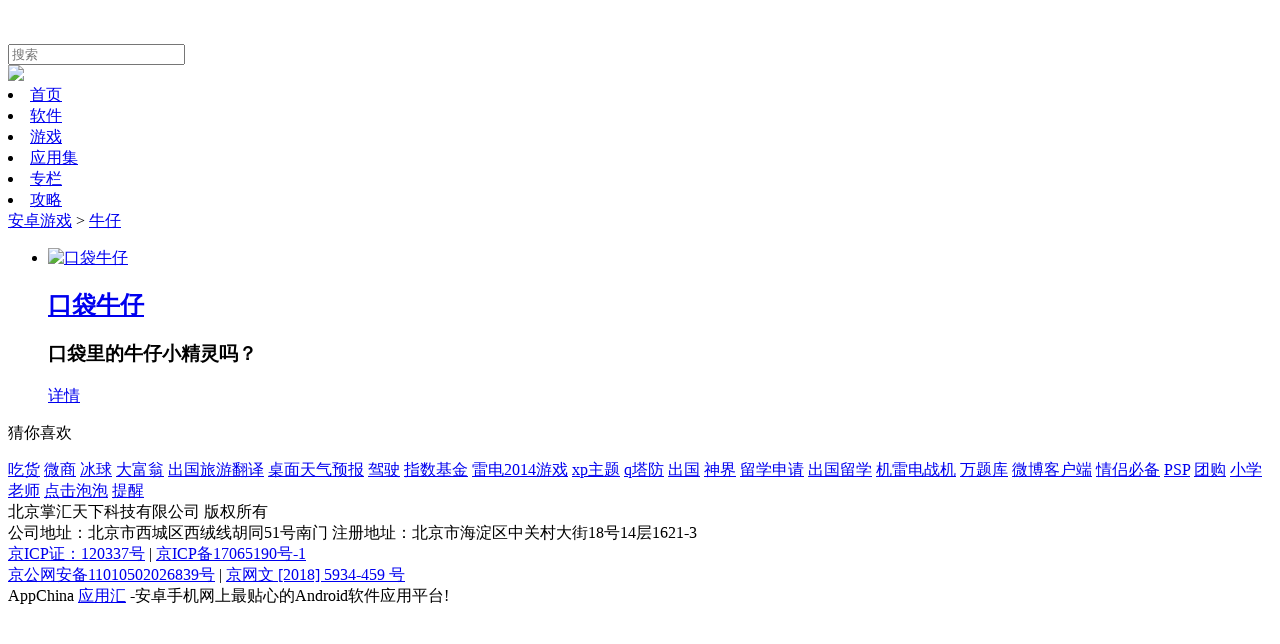

--- FILE ---
content_type: text/html;charset=UTF-8
request_url: http://m.appchina.com/dna/821
body_size: 3890
content:
<!DOCTYPE html>

<html>
    <head>
        
    <title>安卓手机牛仔游戏下载 安卓牛仔游戏哪个好玩 – AppChina应用汇</title>
    <meta name="keywords" content="手机牛仔游戏,安卓牛仔游戏下载,安卓牛仔游戏哪个好玩" />
    <meta name="description" content="应用汇安卓【牛仔】分类游戏下载，提供丰富精选的安卓应用，包含详细的牛仔软件描述与用户评价，帮助用户快速找到并下载所需的牛仔分类应用，优化安卓手机体验。" />

<meta charset="utf-8" />
<meta name="viewport" content="width=device-width, initial-scale=1.0, minimum-scale=1.0, maximum-scale=1.0, user-scalable=no" />
<meta http-equiv="X-UA-Compatible" content="IE=Edge，chrome=1" />
<meta name="applicable-device" content="mobile" />
<meta http-equiv="Cache-Control" content="no-siteapp" />
<meta http-equiv="Cache-Control" content="no-transform" />
<meta name="format-detection" content="telephone=no, email=no" />
<meta name="apple-mobile-web-app-capable" content="yes" />
<meta name="apple-mobile-web-app-status-bar-style" content="default" />
<meta name="google" value="notranslate" />
<meta name="theme-color" content="#43B753" />
<meta name="generate_time" content="2026-01-22 03:28:29" />
<meta name="generate_url" content="http://m.appchina.com/dna/821" />

<meta name="baidu-site-verification" content="codeva-B4kr1xfidl" />
<meta name="google-site-verification" content="Rp_kqs_jBu5f_sRR5MPjXD5qm4mNtTlpSuqOqohWy8I" />

<link rel="apple-touch-icon" href="https://static.yingyonghui.com/resource/msite/static/images/yyh.png" />
<link rel="shortcut icon" type="image/ico" href="https://static.yingyonghui.com/resource/msite/static/images/favicon.ico" />

<link rel="stylesheet" type="text/css" href="https://static.yingyonghui.com/resource/msite/static/css/common20241010.css" />

    <script src="https://static.yingyonghui.com/resource/msite/static/js/jquery-1.11.3.min.js"></script>
    <script type="text/javascript" src="https://static.yingyonghui.com/resource/msite/static/js/jquery.cookie.js"></script>
    <script src="https://static.yingyonghui.com/resource/msite/static/js/common20250102.js"></script>

<script type="text/javascript">
    var _hmt = _hmt || [];
    (function () {
        var hm = document.createElement("script");
        hm.src = "https://hm.baidu.com/hm.js?a815cf1e7fdfb2515bf0df67d9800141";
        var s = document.getElementsByTagName("script")[0];
        s.parentNode.insertBefore(hm, s);
    })();

    //声明_czc对象:
    var _czc = _czc || [];
    //绑定siteid
    _czc.push(["_setAccount", "1257962242"]);
</script>
    </head>
    
    <body>
    
        <header class="Header">
    <div id="yyh-bottom" class="yyh-bottom">
        <a class="a" id="yyh-download" onclick="_czc.push(['_trackEvent', 'top', 'appchina下载', 'com.yingyonghui.market','','yyh-download']);" href="http://m.appchina.com/down/u1934">
            
            <img class="img" alt="" src="https://static.yingyonghui.com/resource/msite/static/images/top_download.png" />
        </a>
    </div>
    <div class="Top">
        <a href="/" class="logo"><img alt="" class="logo_img" src="https://static.yingyonghui.com/resource/msite/static/images/logo3.png" /></a>
        <div class="SearchBox">
            <form action="/search/" method="GET" onsubmit="return search();">
                <div class="Search_Input">
                    <input type="text" id="keyword" class="s_input" placeholder="搜索" />
                </div>
                <div class="i-input" onclick="return search();">
                    <img src="https://static.yingyonghui.com/resource/msite/static/images/search_icon.png" />
                </div>
            </form>
        </div>
    </div>

</header>
<nav class="nav">
    <li class="navi-index">
        <a href="/">首页</a>
    </li>
    <li class="navi-soft">
        <a href="/soft">软件</a>
    </li>
    <li class="navi-game">
        <a href="/game">游戏</a>
    </li>
    <li class="navi-appset">
        <a href="/appset/recommend">应用集</a>
    </li>
    <li class="navi-column">
        <a href="/column_list">专栏</a>
    </li>
    <li class="navi-article">
        <a href="/article_list/all">攻略</a>
    </li>
</nav>


        <div class="main">
            <div class="mainpage mbt_27">
                
                <div class="breadcrumb">
                	
                	<a href="/dna/game">安卓游戏</a>
                	>
                    <a href="javascript:;">牛仔</a>
                </div>
                
                <ul class="list_con">
    <li class="app-list-con">
        <a href="/app/com.appchina.yugao.2018032203">
            <img class="app-list-img" alt="口袋牛仔" title="口袋牛仔" src="http://static.yingyonghui.com/icon/128/5706733.png" />
        </a>
        
        <div class="app-list-details">
            <div class="app-list-name">
				<h2>
					<a href="/app/com.appchina.yugao.2018032203">口袋牛仔</a>
            	</h2>
            </div>
            
            <div class="app-list-des">
                <h3>口袋里的牛仔小精灵吗？</h3>
            </div>


        </div>
		<div class="app-list-download" data-close="true">
            <a class="detail" href="/app/com.appchina.yugao.2018032203">详情</a>
        </div>
        
        
    </li>
</ul>
        

				 
            </div>
        <div class="dna-like">
        	<p>猜你喜欢</p>
        	<a href="/dna/1377">吃货</a>
        	<a href="/dna/1639">微商</a>
        	<a href="/dna/1279">冰球</a>
        	<a href="/dna/413">大富翁</a>
        	<a href="/dna/1285">出国旅游翻译</a>
        	<a href="/dna/1866">桌面天气预报</a>
        	<a href="/dna/850">驾驶</a>
        	<a href="/dna/2718">指数基金</a>
        	<a href="/dna/2859">雷电2014游戏</a>
        	<a href="/dna/1034">xp主题</a>
        	<a href="/dna/995">q塔防</a>
        	<a href="/dna/646">出国</a>
        	<a href="/dna/2141">神界</a>
        	<a href="/dna/2089">留学申请</a>
        	<a href="/dna/1286">出国留学</a>
        	<a href="/dna/1844">机雷电战机</a>
        	<a href="/dna/1047">万题库</a>
        	<a href="/dna/1638">微博客户端</a>
        	<a href="/dna/1656">情侣必备</a>
        	<a href="/dna/899">PSP</a>
        	<a href="/dna/556">团购</a>
        	<a href="/dna/2695">小学老师</a>
        	<a href="/dna/1997">点击泡泡</a>
        	<a href="/dna/631">提醒</a>
        </div>
        <div class="Footer">
    <div class="Footer-line"></div>
    <div class="Footer-Company">
        <span>北京掌汇天下科技有限公司  版权所有</span>
    </div>
    <div class="Footer-Other">
        <span>公司地址：北京市西城区西绒线胡同51号南门</span>
        <span>注册地址：北京市海淀区中关村大街18号14层1621-3</span>
    </div>
    <div class="Footer-Other">
        <a href="http://img.yingyonghui.com/mess/gov/licence/icp.png" rel="nofollow" target="_blank">京ICP证：120337号</a> |
        <a href="http://beian.miit.gov.cn">京ICP备17065190号-1 </a>
    </div>
    <div class="Footer-Other">
        <a href="http://www.beian.gov.cn/portal/registerSystemInfo?recordcode=11010502026839">京公网安备11010502026839号</a> |
        <a href="http://img.yingyonghui.com/mess/gov/licence/licence.jpg" rel="nofollow" target="_blank">京网文 [2018] 5934-459 号</a>
    </div>
    <div class="Footer-Other">
        <span class="Footer-com">AppChina <a title="应用汇" href="http://m.appchina.com/">应用汇</a> -安卓手机网上最贴心的Android软件应用平台!</span>
    </div>
</div>

<div class="fixed-footer">
    <a class="a" id="yyh-footer-download" onclick="_czc.push(['_trackEvent', 'bottom', 'appchina下载', 'com.yingyonghui.market','','yyh-download']);" href="http://m.appchina.com/down/u1934">
        <img alt="" src="https://static.yingyonghui.com/resource/msite/static/images/fixed_footer_v2.png" />
        
    </a>
</div>
<div id="none_display" style="display:none;">
    <script type="text/javascript">
        /*<![CDATA[*/
        var blackSpiderUa = ['Mozilla/5.0 (iPhone; CPU iPhone OS 8_0 like Mac OS X) AppleWebKit/600.1.3 (KHTML, like Gecko) Version/8.0 Mobile/12A4345d Safari/600.1.4','Mozilla/5.0 (iPhone; CPU iPhone OS 9_1 like Mac OS X) AppleWebKit/601.1.46 (KHTML, like Gecko) Version/9.0 Mobile/13B143 Safari/601.1','Mozilla/5.0 (Windows NT 10.0; WOW64) AppleWebKit/537.36 (KHTML, like Gecko) Chrome/45.0.2454.93 Safari/537.36','Mozilla/5.0 (iPhone; CPU iPhone OS 9_1 like Mac OS X) AppleWebKit/601.1.46 (KHTML, like Gecko) Version/9.0 Mobile/13B143 Safari/601.1 (compatible; Baiduspider-render/2.0; +http://www.baidu.com/search/spider.html)'];
        
        if (blackSpiderUa.indexOf(navigator.userAgent) < 0) {
            var cnzz_protocol = (("https:" == document.location.protocol) ? " https://" : " http://");
            document.write(unescape("%3Cspan id='cnzz_stat_icon_1257962242'%3E%3C/span%3E%3Cscript src='" + cnzz_protocol + "s11.cnzz.com/z_stat.php%3Fid%3D1257962242' type='text/javascript'%3E%3C/script%3E"));
            $(document).ready(function () {
                getId();
            });
        }
        /*]]>*/
    </script>
</div>

<script type="text/javascript">
    /*<![CDATA[*/
    (function () {
        if (readCookie("yyhchannel") != null) {
            return;
        }
        var from = getParameterByName("from");
        if (from != undefined && from != null) {
            return;
        }
        
        if (window.location.hostname == "m.appchina.com") {
            var bp = document.createElement('script');
            bp.src = '//push.zhanzhang.baidu.com/push.js';
            var s = document.getElementsByTagName("script")[0];
            s.parentNode.insertBefore(bp, s);
        }
    })();


    /*]]>*/
</script>
        </div>
    </body>
</html>